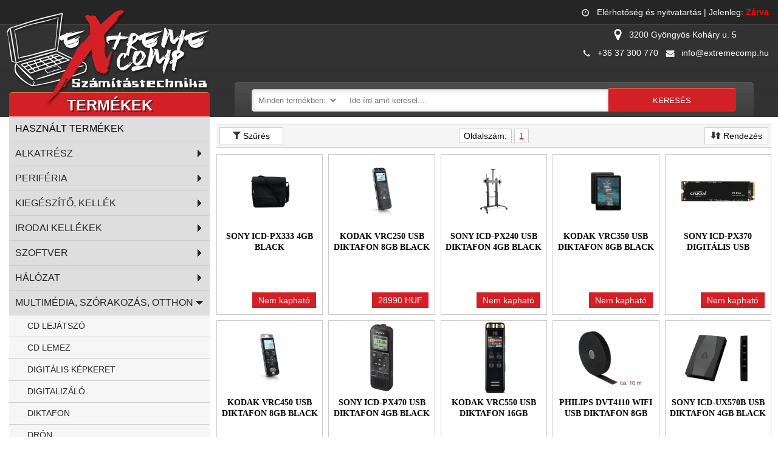

--- FILE ---
content_type: text/html; charset=iso-8859-2
request_url: https://extremecomp.hu/arlista/diktafon/1/
body_size: 7764
content:
<!DOCTYPE html PUBLIC "-//W3C//DTD HTML 4.01 Transitional//EN"
"https://www.w3.org/TR/html4/loose.dtd">
<html>
	<head>
        <base href="https://extremecomp.hu" />
        <title>Diktafon</title>
        <meta name="description" content="Diktafon eXtreme Comp Számítástechnika árlista" />
        <meta name="keywords" content="Diktafon, árlista" />
        <meta property="og:title" content="Diktafon" />
        <meta property="og:description" content="Diktafon eXtreme Comp Számítástechnika árlista" />
        <meta property="og:image" content="https://extremecomp.hu/pics/picture.php?picsname=207/207801/sennheiser-epos-impact-sc260-quick-disconnect-headset-black_1.jpg||208190" />
                <meta property="og:url" content="https://extremecomp.hu/arlista/diktafon/1/" />
        <meta name="distribution" content="global" />
        <meta name="language" content="HU" />
        <meta http-equiv="Content-Type" content="text/html; charset=windows-1250" />
		<meta name="google-site-verification" content="oOUdP3QApZK9SerH73oy0mSOgpoWWMPv4DjWcYVnFsA" />
		<link href="files/style.css?time=1768871037" rel="stylesheet" type="text/css" />
		<link href="files/jqui/jquery-ui.min.css" rel="stylesheet" type="text/css" />
		<link href="files/jqui/jquery-ui.theme.min.css" rel="stylesheet" type="text/css" />
		<link href="files/jquery.fancybox.min.css" rel="stylesheet" type="text/css" />
		<meta name="viewport" content="width=device-width,initial-scale=1" />
        <link rel="shortcut icon" href="/favicon.ico" type="image/x-icon" />
        <link rel="icon" href="/favicon.ico" type="image/x-icon" />
		<script type="text/javascript" src="files/jquery-3.2.1.min.js"></script>
		<script type="text/javascript" src="files/jqui/jquery-ui.min.js"></script>
		<script type="text/javascript" src="files/jqui/jquery.ui.touch.min.js"></script>
		<script type="text/javascript" src="files/jquery.fancybox.min.js"></script>
		<script type="text/javascript" src="files/js2.js"></script>
		        	</head>
	<body>
		<div class="head">
		<iframe name="printframe" style="display: none;"></iframe>
        			<img class="mobilemenu" src="pics/mobilemenu.png" />
			<a href="./"><img src="pics/logonew.png" class="logo" /></a>
			<div class="sb">
				<div class="sbcenter">
                					<form action="form/search.php" method="get" class="sbbg">
					
						<select class="kerterkat" name="kerterkat">
							<option value="--">Minden termékben:</option>
					<optgroup label="Alkatrész"><option value="1">Alaplap</option><option value="79">Bővítőkártya</option><option value="18">Floppy Meghajtó</option><option value="10">Hangkártya</option><option value="11">Ház</option><option value="75">Házkiegészítő</option><option value="8">Memória</option><option value="172">Memória (ECC)</option><option value="112">Memória (notebook)</option><option value="9">Optikai Meghajtó</option><option value="2">Processzor</option><option value="12">Tápegység</option><option value="29">Ventilátorok, Hűtők, Előlapi panelek</option><option value="5">Videókártya</option><option value="14">Winchester</option><option value="118">Winchester (külső)</option><option value="117">Winchester (notebook)</option><option value="130">Winchester SSD</option><option value="147">Winchester SSD (külső)</option></optgroup><optgroup label="Periféria"><option value="4">Billentyűzet</option><option value="3">Egér</option><option value="24">Fej- és Fülhallgató/Headset</option><option value="27">Gamepad</option><option value="20">Hangszóró</option><option value="26">Joystick</option><option value="52">Kártyaolvasó</option><option value="49">Kormány</option><option value="231">Mikrofon</option><option value="15">Monitor</option><option value="76">USB Hub</option><option value="25">Webkamera</option></optgroup><optgroup label="Kiegészítő, Kellék"><option value="165">Akkumulátor</option><option value="190">Arcmaszk</option><option value="50">Bluetooth</option><option value="123">Egérpad</option><option value="94">Elem</option><option value="176">Elosztó</option><option value="142">Fali-, monitor-, projektortartó</option><option value="46">Festékszalag</option><option value="116">Hővezető Paszta / Lap</option><option value="31">Kábel</option><option value="100">Memóriakártya</option><option value="32">Mobilrack / Rack</option><option value="16">Pendrive / Flashdrive</option><option value="209">Pénztárca</option><option value="167">Powerbank</option><option value="87">Speciális átalakító</option><option value="219">Szerszám / Mérőeszköz</option><option value="131">Táska, tok</option><option value="166">Töltő</option><option value="175">Túlfeszültségvédő</option><option value="91">Vonalkódolvasó</option></optgroup><optgroup label="Irodai kellékek"><option value="182">Címkenyomtató</option><option value="191">Címkenyomtató szalag</option><option value="184">Iratmegsemmisítő</option><option value="221">Laminálógép</option><option value="6">Nyomtató</option><option value="73">Nyomtató (multifunkciós)</option><option value="77">Nyomtató kellék</option><option value="89">Nyomtatószalag</option><option value="102">Papír</option><option value="22">Patron</option><option value="59">Patron-Utángyártott</option><option value="92">Presenter</option><option value="21">Scanner</option><option value="144">Számológép</option><option value="218">Széf</option><option value="19">Szünetmentes Tápegység</option><option value="23">Toner</option><option value="60">Toner-Utángyártott</option><option value="230">Videokonferencia</option></optgroup><optgroup label="Szoftver"><option value="136">Szoftver - Biztonsági</option><option value="137">Szoftver - Office</option><option value="17">Szoftver - OS</option></optgroup><optgroup label="Hálózat"><option value="86">Access Point</option><option value="80">Antenna</option><option value="30">Hálókártya</option><option value="58">Hálózati eszközök</option><option value="158">Hálózati kábelek</option><option value="120">Hálózati tárolóegység (NAS)</option><option value="154">Media Converter</option><option value="225">Patch panel</option><option value="223">Powerline adapter</option><option value="70">Printszerver</option><option value="181">Rackszekrény</option><option value="207">Rackszekrény kiegészítő</option><option value="66">Router</option><option value="224">Tűzfal</option><option value="103">VOIP</option></optgroup><optgroup label="Multimédia, Szórakozás, Otthon"><option value="220">CD lejátszó</option><option value="36">CD lemez</option><option value="121">Digitális képkeret</option><option value="56">Digitalizáló</option><option value="146">Diktafon</option><option value="179">Drón</option><option value="180">Drón kiegészítő</option><option value="82">DVD Lejátszó</option><option value="40">DVD Lemez</option><option value="202">Gaming asztal</option><option value="222">Gaming szőnyeg</option><option value="183">Háztartási kisgép / eszköz / kiegészítő</option><option value="78">Hi-fi</option><option value="127">Keverőpult</option><option value="113">Konzol</option><option value="206">Konzol játék</option><option value="140">Konzol kiegészítő</option><option value="55">MP3/MP4/MP5 Lejátszó</option><option value="133">Multimédia</option><option value="90">Projektor</option><option value="148">Projektor kiegészítő</option><option value="203">Roller</option><option value="68">Tisztítóanyag</option><option value="109">Transzmitter</option><option value="101">TV</option><option value="7">TV Tuner</option><option value="115">Vetítővászon</option><option value="157">Világítástechnika</option></optgroup><optgroup label="Tablet, Navigáció, E-book"><option value="143">E-book</option><option value="204">E-book Kiegészítő</option><option value="104">GPS</option><option value="132">GPS kiegészítő</option><option value="150">iPad</option><option value="160">iPad Kiegészítő</option><option value="152">Tablet PC</option><option value="159">Tablet PC kiegészítő</option></optgroup><optgroup label="Fotó, Videó, Optika"><option value="57">Digitális fényképezőgép</option><option value="54">Digitális fényképezőgép tartozék</option><option value="39">Fotópapír</option><option value="35">Fotóstáska</option><option value="111">Távcső</option><option value="122">Videokamera</option><option value="201">Videokamera tartozék</option></optgroup><optgroup label="Notebook / kiegészítők"><option value="71">Notebook</option><option value="156">Notebook akkumulátor</option><option value="128">Notebook kiegészítő</option><option value="72">Notebook táska</option></optgroup><optgroup label="Komplett gép"><option value="110">Számítógép</option><option value="99">Szerver</option></optgroup><optgroup label="Telefon, Okosóra"><option value="126">Mobiltelefon</option><option value="155">Mobiltelefon kiegészítő</option><option value="232">Mobiltelefon tok</option><option value="173">Okosóra</option><option value="205">Okosóra kiegészítő</option><option value="208">Walkie-talkie</option></optgroup><optgroup label="Biztonságtechnika"><option value="195">Analóg kamera</option><option value="211">Analóg mobilkamera</option><option value="217">Beléptető rendszer</option><option value="65">Biztonságtechnikai kamera</option><option value="193">Biztonságtechnikai kiegészítő</option><option value="213">Biztonságtechnikai monitor</option><option value="192">Biztonságtechnikai rögzítő</option><option value="228">GSM/GPRS kommunikátor</option><option value="196">Hálózati rögzítő (NVR)</option><option value="197">Hibrid rögzítő (XVR, DVR)</option><option value="198">Hőkamera</option><option value="194">IP kamera</option><option value="210">IP mobilkamera</option><option value="162">Jelző és riasztórendszerek</option><option value="216">Kaputelefon</option><option value="212">Mobil rögzítő</option><option value="214">Riasztó</option><option value="215">Riasztó kiegészítő</option><option value="74">Switch</option><option value="199">Videotechnikai kiegészítők</option></optgroup></select>						<input name="keres" pattern=".{3,}" required title="minimum 3 karakter szükséges a kereséshez" class="sinp" type="text" placeholder="Ide írd amit keresel...." value="" /><input type="submit" class="ssubm" value="KERESÉS" />
					</form>
				</div>
			</div>
			<div class="infotext">
				<img src="pics/icons/nyitva.png" />
				<a href="elerhetoseg_nyitvatartas">Elérhetőség és nyitvatartás</a> | Jelenleg: 
				<span style="font-weight:bold;color:red;">Zárva</span>				<div>
					<img src="pics/icons/cim.png" />
					3200 Gyöngyös Koháry u. 5<br />
					<img src="pics/icons/tel.png" />
					<a href="tel:+3637300770">+36 37 300 770</a>
					<img src="pics/icons/mail.png" />
					<a href="mailto:info@extremecomp.hu">info@extremecomp.hu</a>
				</div>
			</div>
			<div class="termekek">
				<div class="termekekhead">TERMÉKEK</div>
				<form action="form/search.php" method="get" class="mobilkeres">
					
						<select class="kerterkat" name="kerterkat">
							<option value="--">Minden termékben:</option>
					<optgroup label="Alkatrész"><option value="1">Alaplap</option><option value="79">Bővítőkártya</option><option value="18">Floppy Meghajtó</option><option value="10">Hangkártya</option><option value="11">Ház</option><option value="75">Házkiegészítő</option><option value="8">Memória</option><option value="172">Memória (ECC)</option><option value="112">Memória (notebook)</option><option value="9">Optikai Meghajtó</option><option value="2">Processzor</option><option value="12">Tápegység</option><option value="29">Ventilátorok, Hűtők, Előlapi panelek</option><option value="5">Videókártya</option><option value="14">Winchester</option><option value="118">Winchester (külső)</option><option value="117">Winchester (notebook)</option><option value="130">Winchester SSD</option><option value="147">Winchester SSD (külső)</option></optgroup><optgroup label="Periféria"><option value="4">Billentyűzet</option><option value="3">Egér</option><option value="24">Fej- és Fülhallgató/Headset</option><option value="27">Gamepad</option><option value="20">Hangszóró</option><option value="26">Joystick</option><option value="52">Kártyaolvasó</option><option value="49">Kormány</option><option value="231">Mikrofon</option><option value="15">Monitor</option><option value="76">USB Hub</option><option value="25">Webkamera</option></optgroup><optgroup label="Kiegészítő, Kellék"><option value="165">Akkumulátor</option><option value="190">Arcmaszk</option><option value="50">Bluetooth</option><option value="123">Egérpad</option><option value="94">Elem</option><option value="176">Elosztó</option><option value="142">Fali-, monitor-, projektortartó</option><option value="46">Festékszalag</option><option value="116">Hővezető Paszta / Lap</option><option value="31">Kábel</option><option value="100">Memóriakártya</option><option value="32">Mobilrack / Rack</option><option value="16">Pendrive / Flashdrive</option><option value="209">Pénztárca</option><option value="167">Powerbank</option><option value="87">Speciális átalakító</option><option value="219">Szerszám / Mérőeszköz</option><option value="131">Táska, tok</option><option value="166">Töltő</option><option value="175">Túlfeszültségvédő</option><option value="91">Vonalkódolvasó</option></optgroup><optgroup label="Irodai kellékek"><option value="182">Címkenyomtató</option><option value="191">Címkenyomtató szalag</option><option value="184">Iratmegsemmisítő</option><option value="221">Laminálógép</option><option value="6">Nyomtató</option><option value="73">Nyomtató (multifunkciós)</option><option value="77">Nyomtató kellék</option><option value="89">Nyomtatószalag</option><option value="102">Papír</option><option value="22">Patron</option><option value="59">Patron-Utángyártott</option><option value="92">Presenter</option><option value="21">Scanner</option><option value="144">Számológép</option><option value="218">Széf</option><option value="19">Szünetmentes Tápegység</option><option value="23">Toner</option><option value="60">Toner-Utángyártott</option><option value="230">Videokonferencia</option></optgroup><optgroup label="Szoftver"><option value="136">Szoftver - Biztonsági</option><option value="137">Szoftver - Office</option><option value="17">Szoftver - OS</option></optgroup><optgroup label="Hálózat"><option value="86">Access Point</option><option value="80">Antenna</option><option value="30">Hálókártya</option><option value="58">Hálózati eszközök</option><option value="158">Hálózati kábelek</option><option value="120">Hálózati tárolóegység (NAS)</option><option value="154">Media Converter</option><option value="225">Patch panel</option><option value="223">Powerline adapter</option><option value="70">Printszerver</option><option value="181">Rackszekrény</option><option value="207">Rackszekrény kiegészítő</option><option value="66">Router</option><option value="224">Tűzfal</option><option value="103">VOIP</option></optgroup><optgroup label="Multimédia, Szórakozás, Otthon"><option value="220">CD lejátszó</option><option value="36">CD lemez</option><option value="121">Digitális képkeret</option><option value="56">Digitalizáló</option><option value="146">Diktafon</option><option value="179">Drón</option><option value="180">Drón kiegészítő</option><option value="82">DVD Lejátszó</option><option value="40">DVD Lemez</option><option value="202">Gaming asztal</option><option value="222">Gaming szőnyeg</option><option value="183">Háztartási kisgép / eszköz / kiegészítő</option><option value="78">Hi-fi</option><option value="127">Keverőpult</option><option value="113">Konzol</option><option value="206">Konzol játék</option><option value="140">Konzol kiegészítő</option><option value="55">MP3/MP4/MP5 Lejátszó</option><option value="133">Multimédia</option><option value="90">Projektor</option><option value="148">Projektor kiegészítő</option><option value="203">Roller</option><option value="68">Tisztítóanyag</option><option value="109">Transzmitter</option><option value="101">TV</option><option value="7">TV Tuner</option><option value="115">Vetítővászon</option><option value="157">Világítástechnika</option></optgroup><optgroup label="Tablet, Navigáció, E-book"><option value="143">E-book</option><option value="204">E-book Kiegészítő</option><option value="104">GPS</option><option value="132">GPS kiegészítő</option><option value="150">iPad</option><option value="160">iPad Kiegészítő</option><option value="152">Tablet PC</option><option value="159">Tablet PC kiegészítő</option></optgroup><optgroup label="Fotó, Videó, Optika"><option value="57">Digitális fényképezőgép</option><option value="54">Digitális fényképezőgép tartozék</option><option value="39">Fotópapír</option><option value="35">Fotóstáska</option><option value="111">Távcső</option><option value="122">Videokamera</option><option value="201">Videokamera tartozék</option></optgroup><optgroup label="Notebook / kiegészítők"><option value="71">Notebook</option><option value="156">Notebook akkumulátor</option><option value="128">Notebook kiegészítő</option><option value="72">Notebook táska</option></optgroup><optgroup label="Komplett gép"><option value="110">Számítógép</option><option value="99">Szerver</option></optgroup><optgroup label="Telefon, Okosóra"><option value="126">Mobiltelefon</option><option value="155">Mobiltelefon kiegészítő</option><option value="232">Mobiltelefon tok</option><option value="173">Okosóra</option><option value="205">Okosóra kiegészítő</option><option value="208">Walkie-talkie</option></optgroup><optgroup label="Biztonságtechnika"><option value="195">Analóg kamera</option><option value="211">Analóg mobilkamera</option><option value="217">Beléptető rendszer</option><option value="65">Biztonságtechnikai kamera</option><option value="193">Biztonságtechnikai kiegészítő</option><option value="213">Biztonságtechnikai monitor</option><option value="192">Biztonságtechnikai rögzítő</option><option value="228">GSM/GPRS kommunikátor</option><option value="196">Hálózati rögzítő (NVR)</option><option value="197">Hibrid rögzítő (XVR, DVR)</option><option value="198">Hőkamera</option><option value="194">IP kamera</option><option value="210">IP mobilkamera</option><option value="162">Jelző és riasztórendszerek</option><option value="216">Kaputelefon</option><option value="212">Mobil rögzítő</option><option value="214">Riasztó</option><option value="215">Riasztó kiegészítő</option><option value="74">Switch</option><option value="199">Videotechnikai kiegészítők</option></optgroup></select>					<input name="keres" pattern=".{3,}" required title="minimum 3 karakter szükséges a kereséshez" class="sinp" type="text" placeholder="Ide írd amit keresel...." value="" /><input type="submit" class="ssubm" value="KERESÉS" />
				</form>
				<div class="terkat plusz"><a href="hasznalt/">Használt termékek</a></div><div class="terkat" id="fkat1">Alkatrész</div><div class="subcats"><a class="sub" href="arlista/alaplap/1/">Alaplap</a><a class="sub" href="arlista/bovitokartya/1/">Bővítőkártya</a><a class="sub" href="arlista/floppy_meghajto/1/">Floppy Meghajtó</a><a class="sub" href="arlista/hangkartya/1/">Hangkártya</a><a class="sub" href="arlista/haz/1/">Ház</a><a class="sub" href="arlista/hazkiegeszito/1/">Házkiegészítő</a><a class="sub" href="arlista/memoria/1/">Memória</a><a class="sub" href="arlista/memoria_ecc/1/">Memória (ECC)</a><a class="sub" href="arlista/memoria_notebook/1/">Memória (notebook)</a><a class="sub" href="arlista/optikai_meghajto/1/">Optikai Meghajtó</a><a class="sub" href="arlista/processzor/1/">Processzor</a><a class="sub" href="arlista/tapegyseg/1/">Tápegység</a><a class="sub" href="arlista/ventilatorok_hutok_elolapi_panelek/1/">Ventilátorok, Hűtők, Előlapi panelek</a><a class="sub" href="arlista/videokartya/1/">Videókártya</a><a class="sub" href="arlista/winchester/1/">Winchester</a><a class="sub" href="arlista/winchester_kulso/1/">Winchester (külső)</a><a class="sub" href="arlista/winchester_notebook/1/">Winchester (notebook)</a><a class="sub" href="arlista/winchester_ssd/1/">Winchester SSD</a><a class="sub" href="arlista/winchester_ssd_kulso/1/">Winchester SSD (külső)</a></div><div class="terkat" id="fkat2">Periféria</div><div class="subcats"><a class="sub" href="arlista/billentyuzet/1/">Billentyűzet</a><a class="sub" href="arlista/eger/1/">Egér</a><a class="sub" href="arlista/fej_es_fulhallgatoheadset/1/">Fej- és Fülhallgató/Headset</a><a class="sub" href="arlista/gamepad/1/">Gamepad</a><a class="sub" href="arlista/hangszoro/1/">Hangszóró</a><a class="sub" href="arlista/joystick/1/">Joystick</a><a class="sub" href="arlista/kartyaolvaso/1/">Kártyaolvasó</a><a class="sub" href="arlista/kormany/1/">Kormány</a><a class="sub" href="arlista/mikrofon/1/">Mikrofon</a><a class="sub" href="arlista/monitor/1/">Monitor</a><a class="sub" href="arlista/usb_hub/1/">USB Hub</a><a class="sub" href="arlista/webkamera/1/">Webkamera</a></div><div class="terkat" id="fkat3">Kiegészítő, Kellék</div><div class="subcats"><a class="sub" href="arlista/akkumulator/1/">Akkumulátor</a><a class="sub" href="arlista/arcmaszk/1/">Arcmaszk</a><a class="sub" href="arlista/bluetooth/1/">Bluetooth</a><a class="sub" href="arlista/egerpad/1/">Egérpad</a><a class="sub" href="arlista/elem/1/">Elem</a><a class="sub" href="arlista/eloszto/1/">Elosztó</a><a class="sub" href="arlista/fali_monitor_projektortarto/1/">Fali-, monitor-, projektortartó</a><a class="sub" href="arlista/festekszalag/1/">Festékszalag</a><a class="sub" href="arlista/hovezeto_paszta__lap/1/">Hővezető Paszta / Lap</a><a class="sub" href="arlista/kabel/1/">Kábel</a><a class="sub" href="arlista/memoriakartya/1/">Memóriakártya</a><a class="sub" href="arlista/mobilrack__rack/1/">Mobilrack / Rack</a><a class="sub" href="arlista/usb_flash_ram/1/">Pendrive / Flashdrive</a><a class="sub" href="arlista/penztarca/1/">Pénztárca</a><a class="sub" href="arlista/powerbank/1/">Powerbank</a><a class="sub" href="arlista/specialis_atalakito/1/">Speciális átalakító</a><a class="sub" href="arlista/szerszam__meroeszkoz/1/">Szerszám / Mérőeszköz</a><a class="sub" href="arlista/taska_tok/1/">Táska, tok</a><a class="sub" href="arlista/tolto/1/">Töltő</a><a class="sub" href="arlista/tulfeszultsegvedo/1/">Túlfeszültségvédő</a><a class="sub" href="arlista/vonalkodolvaso/1/">Vonalkódolvasó</a></div><div class="terkat" id="fkat4">Irodai kellékek</div><div class="subcats"><a class="sub" href="arlista/cimkenyomtato/1/">Címkenyomtató</a><a class="sub" href="arlista/cimkenyomtato_szalag/1/">Címkenyomtató szalag</a><a class="sub" href="arlista/iratmegsemmisito/1/">Iratmegsemmisítő</a><a class="sub" href="arlista/laminalogep/1/">Laminálógép</a><a class="sub" href="arlista/nyomtato/1/">Nyomtató</a><a class="sub" href="arlista/multifunkcios_nyomtato/1/">Nyomtató (multifunkciós)</a><a class="sub" href="arlista/nyomtato_kellek/1/">Nyomtató kellék</a><a class="sub" href="arlista/nyomtatoszalag/1/">Nyomtatószalag</a><a class="sub" href="arlista/papir/1/">Papír</a><a class="sub" href="arlista/patron/1/">Patron</a><a class="sub" href="arlista/patronutangyartott/1/">Patron-Utángyártott</a><a class="sub" href="arlista/presenter/1/">Presenter</a><a class="sub" href="arlista/scanner/1/">Scanner</a><a class="sub" href="arlista/szamologep/1/">Számológép</a><a class="sub" href="arlista/szef/1/">Széf</a><a class="sub" href="arlista/szunetmentes_tapegyseg/1/">Szünetmentes Tápegység</a><a class="sub" href="arlista/toner/1/">Toner</a><a class="sub" href="arlista/tonerutangyartott/1/">Toner-Utángyártott</a><a class="sub" href="arlista/videokonferencia/1/">Videokonferencia</a></div><div class="terkat" id="fkat5">Szoftver</div><div class="subcats"><a class="sub" href="arlista/szoftver__biztonsagi/1/">Szoftver - Biztonsági</a><a class="sub" href="arlista/szoftver__office/1/">Szoftver - Office</a><a class="sub" href="arlista/szoftver__os/1/">Szoftver - OS</a></div><div class="terkat" id="fkat6">Hálózat</div><div class="subcats"><a class="sub" href="arlista/access_point/1/">Access Point</a><a class="sub" href="arlista/antenna/1/">Antenna</a><a class="sub" href="arlista/halokartya/1/">Hálókártya</a><a class="sub" href="arlista/halozati_eszkozok/1/">Hálózati eszközök</a><a class="sub" href="arlista/halozati_kabelek/1/">Hálózati kábelek</a><a class="sub" href="arlista/halozati_taroloegyseg_nas/1/">Hálózati tárolóegység (NAS)</a><a class="sub" href="arlista/media_converter/1/">Media Converter</a><a class="sub" href="arlista/patch_panel/1/">Patch panel</a><a class="sub" href="arlista/powerline_adapter/1/">Powerline adapter</a><a class="sub" href="arlista/printszerver/1/">Printszerver</a><a class="sub" href="arlista/rackszekreny/1/">Rackszekrény</a><a class="sub" href="arlista/rackszekreny_kiegeszito/1/">Rackszekrény kiegészítő</a><a class="sub" href="arlista/router/1/">Router</a><a class="sub" href="arlista/tuzfal/1/">Tűzfal</a><a class="sub" href="arlista/voip/1/">VOIP</a></div><div class="terkat" id="fkat7">Multimédia, Szórakozás, Otthon</div><div class="subcats"><a class="sub" href="arlista/cd_lejatszo/1/">CD lejátszó</a><a class="sub" href="arlista/cd_lemez/1/">CD lemez</a><a class="sub" href="arlista/digitalis_kepkeret/1/">Digitális képkeret</a><a class="sub" href="arlista/digitalizalo/1/">Digitalizáló</a><a class="sub aktkat" href="arlista/diktafon/1/">Diktafon</a><a class="sub" href="arlista/dron/1/">Drón</a><a class="sub" href="arlista/dron_kiegeszito/1/">Drón kiegészítő</a><a class="sub" href="arlista/dvd_lejatszo/1/">DVD Lejátszó</a><a class="sub" href="arlista/dvd_lemez/1/">DVD Lemez</a><a class="sub" href="arlista/gaming_asztal/1/">Gaming asztal</a><a class="sub" href="arlista/gaming_szonyeg/1/">Gaming szőnyeg</a><a class="sub" href="arlista/haztartasi_kisgep__eszkoz__kiegeszito/1/">Háztartási kisgép / eszköz / kiegészítő</a><a class="sub" href="arlista/hifi/1/">Hi-fi</a><a class="sub" href="arlista/keveropult/1/">Keverőpult</a><a class="sub" href="arlista/konzol/1/">Konzol</a><a class="sub" href="arlista/konzol_jatek/1/">Konzol játék</a><a class="sub" href="arlista/konzol_kiegeszito/1/">Konzol kiegészítő</a><a class="sub" href="arlista/mp3mp4mp5_lejatszo/1/">MP3/MP4/MP5 Lejátszó</a><a class="sub" href="arlista/multimedia/1/">Multimédia</a><a class="sub" href="arlista/projektor/1/">Projektor</a><a class="sub" href="arlista/projektor_kiegeszito/1/">Projektor kiegészítő</a><a class="sub" href="arlista/roller/1/">Roller</a><a class="sub" href="arlista/tisztitoanyag/1/">Tisztítóanyag</a><a class="sub" href="arlista/transzmitter/1/">Transzmitter</a><a class="sub" href="arlista/tv/1/">TV</a><a class="sub" href="arlista/tv_tuner/1/">TV Tuner</a><a class="sub" href="arlista/vetitovaszon/1/">Vetítővászon</a><a class="sub" href="arlista/vilagitastechnika/1/">Világítástechnika</a></div><div class="terkat" id="fkat8">Tablet, Navigáció, E-book</div><div class="subcats"><a class="sub" href="arlista/ebook/1/">E-book</a><a class="sub" href="arlista/ebook_kiegeszito/1/">E-book Kiegészítő</a><a class="sub" href="arlista/gps/1/">GPS</a><a class="sub" href="arlista/gps_kiegeszito/1/">GPS kiegészítő</a><a class="sub" href="arlista/ipad/1/">iPad</a><a class="sub" href="arlista/ipad_kiegeszito/1/">iPad Kiegészítő</a><a class="sub" href="arlista/tablet_pc/1/">Tablet PC</a><a class="sub" href="arlista/tablet_pc_kiegeszito/1/">Tablet PC kiegészítő</a></div><div class="terkat" id="fkat9">Fotó, Videó, Optika</div><div class="subcats"><a class="sub" href="arlista/digitalis_fenykepezogep/1/">Digitális fényképezőgép</a><a class="sub" href="arlista/digitalis_fenykepezogep_tartozek/1/">Digitális fényképezőgép tartozék</a><a class="sub" href="arlista/fotopapir/1/">Fotópapír</a><a class="sub" href="arlista/fotostaska/1/">Fotóstáska</a><a class="sub" href="arlista/tavcso/1/">Távcső</a><a class="sub" href="arlista/videokamera/1/">Videokamera</a><a class="sub" href="arlista/videokamera_tartozek/1/">Videokamera tartozék</a></div><div class="terkat" id="fkat10">Notebook / kiegészítők</div><div class="subcats"><a class="sub" href="arlista/notebook/1/">Notebook</a><a class="sub" href="arlista/notebook_akkumulator/1/">Notebook akkumulátor</a><a class="sub" href="arlista/notebook_kiegeszito/1/">Notebook kiegészítő</a><a class="sub" href="arlista/notebook_taska/1/">Notebook táska</a></div><div class="terkat" id="fkat11">Komplett gép</div><div class="subcats"><a class="sub" href="arlista/szamitogep/1/">Számítógép</a><a class="sub" href="arlista/szerver/1/">Szerver</a></div><div class="terkat" id="fkat12">Telefon, Okosóra</div><div class="subcats"><a class="sub" href="arlista/mobiltelefon/1/">Mobiltelefon</a><a class="sub" href="arlista/mobiltelefon_kiegeszito/1/">Mobiltelefon kiegészítő</a><a class="sub" href="arlista/mobiltelefon_tok/1/">Mobiltelefon tok</a><a class="sub" href="arlista/okosora/1/">Okosóra</a><a class="sub" href="arlista/okosora_kiegeszito/1/">Okosóra kiegészítő</a><a class="sub" href="arlista/walkietalkie/1/">Walkie-talkie</a></div><div class="terkat" id="fkat13">Biztonságtechnika</div><div class="subcats"><a class="sub" href="arlista/analog_kamera/1/">Analóg kamera</a><a class="sub" href="arlista/analog_mobilkamera/1/">Analóg mobilkamera</a><a class="sub" href="arlista/belepteto_rendszer/1/">Beléptető rendszer</a><a class="sub" href="arlista/biztonsagtechnikai_kamera/1/">Biztonságtechnikai kamera</a><a class="sub" href="arlista/biztonsagtechnikai_kiegeszito/1/">Biztonságtechnikai kiegészítő</a><a class="sub" href="arlista/biztonsagtechnikai_monitor/1/">Biztonságtechnikai monitor</a><a class="sub" href="arlista/biztonsagtechnikai_rogzito/1/">Biztonságtechnikai rögzítő</a><a class="sub" href="arlista/gsmgprs_kommunikator/1/">GSM/GPRS kommunikátor</a><a class="sub" href="arlista/halozati_rogzito_nvr/1/">Hálózati rögzítő (NVR)</a><a class="sub" href="arlista/hibrid_rogzito_xvr_dvr/1/">Hibrid rögzítő (XVR, DVR)</a><a class="sub" href="arlista/hokamera/1/">Hőkamera</a><a class="sub" href="arlista/ip_kamera/1/">IP kamera</a><a class="sub" href="arlista/ip_mobilkamera/1/">IP mobilkamera</a><a class="sub" href="arlista/jelzo_es_riasztorendszerek/1/">Jelző és riasztórendszerek</a><a class="sub" href="arlista/kaputelefon/1/">Kaputelefon</a><a class="sub" href="arlista/mobil_rogzito/1/">Mobil rögzítő</a><a class="sub" href="arlista/riaszto/1/">Riasztó</a><a class="sub" href="arlista/riaszto_kiegeszito/1/">Riasztó kiegészítő</a><a class="sub" href="arlista/switch/1/">Switch</a><a class="sub" href="arlista/videotechnikai_kiegeszitok/1/">Videotechnikai kiegészítők</a></div>
						<script>
							$( "#fkat7" ).next(".subcats").css("display","block");
							$( "#fkat7" ).css("background-image", "url('../pics/catopen.png')");
						</script>
									<div class="facebookbox">
				<div id="fb-root"></div>
			    <script>(function(d, s, id) {
			      var js, fjs = d.getElementsByTagName(s)[0];
			      if (d.getElementById(id)) return;
			      js = d.createElement(s); js.id = id;
			      js.src = "//connect.facebook.net/hu_HU/sdk.js#xfbml=1&version=v2.4";
			      fjs.parentNode.insertBefore(js, fjs);
			    }(document, 'script', 'facebook-jssdk'));</script>
			    <div class="fb-page" data-href="https://www.facebook.com/ExtremeCompSzamitastechnika" data-small-header="false" data-adapt-container-width="true" data-hide-cover="false" data-show-facepile="true" data-show-posts="false"><div class="fb-xfbml-parse-ignore"><blockquote cite="https://www.facebook.com/ExtremeCompSzamitastechnika"><a href="https://www.facebook.com/ExtremeCompSzamitastechnika">Extreme Comp Számítástechnika</a></blockquote></div></div>
			    </div>
			</div>
		</div>
		<div class="content">
			<input type="hidden" name="pagename" id="pagename" value="arlista" /><input type="hidden" name="kid" id="kid" value="/diktafon/" /><div class="pagenum"><span class="szukites gomb"><img src="pics/szukites.jpg" /> <span>Szűrés</span></span><div class="szuk becsuk"><div class="spec">Termékek</div><div class="specs"><label class="sub"><input class="act" type="checkbox" value="1">Csak az elérhető termékek</label></div><div class="szbord"></div><div class="spec">Gyártók</div><div class="specs"><label class="sub"><input class="gyarto" type="checkbox" value="Kodak">Kodak</label><label class="sub"><input class="gyarto" type="checkbox" value="Philips">Philips</label><label class="sub"><input class="gyarto" type="checkbox" value="Sony">Sony</label></div><div class="szbord"></div><div class="spec">Ár</div><div class="specs sub arslider">
			  <input type="text" name="amount" id="amount" readonly class="arselect">
			  <div id="slider-range"></div>
			  <script>
				  $( function() {
                    $( "#slider-range" ).slider({
                        range: true,
                        step: 1000,
                        min: 0,
                        max: 140000,
      		values: [ 0, 140000 ],
                        change: function(e,ui){
                        	if($( "#slider-range" ).slider( "values", 0 )=="0" && $( "#slider-range" ).slider( "values", 1 )=="140000"){
                        		$.get( "form/szukit.php?delar=1", function( data ) {
                        			domaindata(data);
							        termekload();
							    });
                       		}else{
	                            $.get( "form/szukit.php?ar="+$( "#slider-range" ).slider( "option", "values" ), function( data ) {
	                            	domaindata(data);
	                                termekload();
	                            });
                         	}
                        },
                        slide: function( event, ui ) {
                        $( "#amount" ).val( ui.values[ 0 ] + " HUF - " + ui.values[ 1 ] +" HUF" );
                        }
                    });
                    $( "#amount" ).val($( "#slider-range" ).slider( "values", 0 ) + "HUF - " + $( "#slider-range" ).slider( "values", 1 )+" HUF" );
				  } );
			  </script>
			</div><div class="szbord"></div></div><span class="osz"><b class="pt">Oldalszám:</b> <a href="arlista/diktafon/1/" style="color:red;">1</a> </span><span class="rendezes gomb"><img src="pics/rendezes.jpg" /> <span>Rendezés</span></span><div class="rend becsuk">
				<a class="rendakt" title="1"><img src="pics/asc.png" /> Olcsók</a>
				<a title="2"><img src="pics/desc.png" /> Drágák</a>
				<a title="3"><img src="pics/asc2.png" /> Név A-Z</a>
				<a title="4"><img src="pics/desc2.png" /> Név Z-A</a>
			</div></div><div class="prods"><span class="termek img-zoom"><a href="termek/sony_icdpx333_4gb_black_55717"><img src="https://pics.extremecomp.hu/116/116561/small_epson-elpks69-projektor-hordtaska-black_1.jpg" /><span class="ternev">Sony ICD-PX333 4GB Black</span></a><span class="leiras"></span><span class="ar">Nem kapható</span></span><span class="termek img-zoom"><a href="termek/kodak_vrc250_usb_diktafon_8gb_black_228881"><img src="https://pics.extremecomp.hu/228/228881/small_kodak-vrc250-usb-diktafon-8gb-black_1.jpg" /><span class="ternev">Kodak VRC250 USB Diktafon 8GB Black</span></a><span class="leiras"></span><span class="ar">28990 HUF</span></span><span class="termek img-zoom"><a href="termek/sony_icdpx240_usb_diktafon_4gb_black_70559"><img src="https://pics.extremecomp.hu/239/239325/small_digitus-tv-cart-70-120-140kg-black_1.jpg" /><span class="ternev">Sony ICD-PX240 USB Diktafon 4GB Black</span></a><span class="leiras"></span><span class="ar">Nem kapható</span></span><span class="termek img-zoom"><a href="termek/kodak_vrc350_usb_diktafon_8gb_black_228882"><img src="https://pics.extremecomp.hu/279/279747/small_amazon-kindle-colorsoft-2024-7-32gb-black-reklam-mentes-_1.jpg" /><span class="ternev">Kodak VRC350 USB Diktafon 8GB Black</span></a><span class="leiras"></span><span class="ar">Nem kapható</span></span><span class="termek img-zoom"><a href="termek/sony_icdpx370_digitalis_usb_diktafon_4gb_black_109356"><img src="https://pics.extremecomp.hu/200/200563/small_crucial-2tb-m.2-2280-nvme-p3-plus_1.jpg" /><span class="ternev">Sony ICD-PX370 Digitális USB Diktafon 4GB Black</span></a><span class="leiras"></span><span class="ar">Nem kapható</span></span><span class="termek img-zoom"><a href="termek/kodak_vrc450_usb_diktafon_8gb_black_228886"><img src="https://pics.extremecomp.hu/228/228886/small_kodak-vrc450-usb-diktafon-8gb-black_1.jpg" /><span class="ternev">Kodak VRC450 USB Diktafon 8GB Black</span></a><span class="leiras"></span><span class="ar">37490 HUF</span></span><span class="termek img-zoom"><a href="termek/sony_icdpx470_usb_diktafon_4gb_black_109357"><img src="https://pics.extremecomp.hu/109/109357/small_sony-icd-px470-4gb-black_1.jpg" /><span class="ternev">Sony ICD-PX470 USB Diktafon 4GB Black</span></a><span class="leiras"></span><span class="ar">46490 HUF</span></span><span class="termek img-zoom"><a href="termek/kodak_vrc550_usb_diktafon_16gb_black_299900"><img src="https://pics.extremecomp.hu/299/299900/small_kodak-vrc550-hangrogzito-diktafon-16gb-stereo_1.jpg" /><span class="ternev">Kodak VRC550 USB Diktafon 16GB Black</span></a><span class="leiras"></span><span class="ar">46990 HUF</span></span><span class="termek img-zoom"><a href="termek/philips_dvt4110_wifi_usb_diktafon_8gb_silver_156464"><img src="https://pics.extremecomp.hu/139/139706/small_delock-hook-and-loop-fasteners-l-10-m-x-w-20-mm-roll-black_1.jpg" /><span class="ternev">Philips DVT4110 WiFi USB Diktafon 8GB Silver</span></a><span class="leiras"></span><span class="ar">Nem kapható</span></span><span class="termek img-zoom"><a href="termek/sony_icdux570b_usb_diktafon_4gb_black_148354"><img src="https://pics.extremecomp.hu/146/146618/small_arctic-case-fan-hub_1.jpg" /><span class="ternev">Sony ICD-UX570B USB Diktafon 4GB Black</span></a><span class="leiras"></span><span class="ar">Nem kapható</span></span><span class="termek img-zoom"><a href="termek/sony_pcma10_usb_diktafon_16gb_black_208190"><img src="https://pics.extremecomp.hu/207/207801/small_sennheiser-epos-impact-sc260-quick-disconnect-headset-black_1.jpg" /><span class="ternev">Sony PCM-A10 USB Diktafon 16GB Black</span></a><span class="leiras"></span><span class="ar">Nem kapható</span></span><div class="terinf infpos"></div></div><div class="pagenum pb osz"><b class="pt">Oldalszám:</b> <a href="arlista/diktafon/1/" style="color:red;">1</a> </div>
		<script>
		$(document).on({
		    mouseenter: function () {
		        $(this).addClass('transition');
		    },
		    mouseleave: function () {
		        $(this).removeClass('transition');
		    }
		}, ".img-zoom");
		</script>
				</div>
        <div class="footer">
            <div class="finfotext">
          		    <h2>eXtreme Comp Számítástechnika</h2>
                    Használt és új számítástechnikai termékek forgalmazása készletről. Áraink a 27%-os ÁFÁ-t tartalmazzák. Az árváltoztatás jogát fenntartjuk. A képek illusztrációk. Az esetleges elírásokért felelősséget nem vállalunk.<br />
                <img src="pics/icons/nyitva.png" />
				H:12:40-17:00 K-P: 09:00-17:00 Szo: 09:00-12:00 Jelenleg: 
				<span style="font-weight:bold;color:red;">Zárva</span>				<div>
					<img src="pics/icons/cim.png" />
					3200 Gyöngyös Koháry u. 5 | <a href="elerhetosegek/">Térkép</a> |<br />
					<img src="pics/icons/tel.png" />
					+36 37 300 770
					<img src="pics/icons/mail.png" />
					<a href="mailto:info@extremecomp.hu">info@extremecomp.hu</a>
				</div>
            </div>
        </div>
		<script type="text/javascript">
		
		var _gaq = _gaq || [];
		_gaq.push(['_setAccount', 'UA-21811387-1']);
		_gaq.push(['_trackPageview']);
		
		(function() {
		var ga = document.createElement('script'); ga.type = 'text/javascript'; ga.async = true;
		ga.src = ('https:' == document.location.protocol ? 'https://ssl' : 'http://www') + '.google-analytics.com/ga.js';
		var s = document.getElementsByTagName('script')[0]; s.parentNode.insertBefore(ga, s);
		})();
		
		</script>
			</body>
</html>

--- FILE ---
content_type: text/css
request_url: https://extremecomp.hu/files/style.css?time=1768871037
body_size: 16521
content:
body{
	margin:0px;
	padding:0px;
	font-family:arial;
	font-size:14px;
	background-color: white;
}

img{
	border: 0px;
}
*,
*:before,
*:after {
	box-sizing: border-box;
}
/*jssor slider loading skin spin css*/
.jssorl-009-spin img {
    animation-name: jssorl-009-spin;
    animation-duration: 1.6s;
    animation-iteration-count: infinite;
    animation-timing-function: linear;
}

@keyframes jssorl-009-spin {
    from { transform: rotate(0deg); }
    to { transform: rotate(360deg); }
}

/*jssor slider bullet skin 052 css*/
.jssorb052 .i {position:absolute;cursor:pointer;}
.jssorb052 .i .b {fill:#000;fill-opacity:0.3;}
.jssorb052 .i:hover .b {fill-opacity:.7;}
.jssorb052 .iav .b {fill-opacity: 1;}
.jssorb052 .i.idn {opacity:.3;}

/*jssor slider arrow skin 053 css*/
.jssora053 {display:block;position:absolute;cursor:pointer;}
.jssora053 .a {fill:none;stroke:#fff;stroke-width:640;stroke-miterlimit:10;}
.jssora053:hover {opacity:.8;}
.jssora053.jssora053dn {opacity:.5;}
.jssora053.jssora053ds {opacity:.3;pointer-events:none;}

.felirat{
	position: absolute;
	width: 100%;
	bottom: 40px;
	right: 0px;
	/*background-color: black;
    opacity: 0.4;*/
    text-align: right;
}
.felirat span{
	display: block;
	padding: 10px;
	font-weight: bold;
	color: black;
	font-size: 35px;
	opacity: 1;
}
.contact{
	font-size: 20px;
	line-height: 30px;
	margin: 20px;
}
.contact td{
	padding: 3px 10px 3px 10px;
}
.contact a{
	color: black;
	text-decoration: none;
}
.contact a:hover{
	color: red;
}
.fooldalbox{
	width: 49%;
	margin:0.5%;
	padding:10px;
	border: 1px solid #DEDEDE;
	position:relative;
	display: inline-block;
}
.head{
	height: 193px;
	width: 100%;
	position: relative;
	z-index: 96;
	background: url('../pics/hbg.jpg');
	background-repeat: repeat-x;
}
.content{
	position: relative;
	margin-left: 345px;
	padding: 0.16%;
}
.tcont:before,.tcont:after{
    content: ' ';
    display: table;
    clear: both;
}
.tcont{
    border: 1px solid #cccbcb;
}
.contleft{
    float: left;
    width: 50%;
    padding: 10px;
}
.contright{
    float: right;
    width: 50%;
    padding: 10px;
}
.tname{
    font-size: 26px;
    color: #252525;
    font-family: arial;
    font-weight: bold;
    padding: 20px 0px 20px 0px;
}
.tar{
    color:#D31F26;
    margin-top:0px;
}
.tadat{
    font-size: 14px;
    color: #969696;
}
.tadat a{
    text-decoration: none;
    color: #D31F26;
}
.nopad{
    padding: 0px;
}
.terkep img{
    width: 100%;
}
.terkepek img{
    width: 25%;
}
.spectable{
    width: 100%;
}
.spectable td{
    padding: 7px;
}
.spectable tr:nth-child(even) {background: #fff}
.spectable tr:nth-child(odd) {background: #DEDEDE}
.footer{
    background-color: #252525;
    border-top: 1px solid #454545;
    min-height: 235px;
    padding-left: 360px;
    padding-top: 10px;
}
.pagenum{
	position: relative;
	text-align: center;
	padding: 7px;
	margin: 5px;
	background-color: #f5f5f5;
	border-top: 1px solid #cccbcb;
	border-bottom: 1px solid #cccbcb;
}
.pagenum a{
	background-color: white;
	display: inline-block;
	border: 1px solid #cccbcb;
	padding: 3px 7px 3px 7px;
	text-decoration: none;
	color: black;
}
.pagenum b{
	background-color: white;
	display: inline-block;
	border: 1px solid #cccbcb;
	padding: 3px 7px 3px 7px;
	text-decoration: none;
	color: black;
	font-weight: normal;
}
.pagenum b img{
	cursor: pointer;
}
.pagenum a.rendakt{
    background-color: #dedede;
    -webkit-box-shadow: inset 0px 0px 8px 0px rgba(0,0,0,0.75);
    -moz-box-shadow: inset 0px 0px 8px 0px rgba(0,0,0,0.75);
    box-shadow: inset 0px 0px 8px 0px rgba(0,0,0,0.75);
}
.rendezes{
	background-color: white;
	cursor: pointer;
	right: 5px;
	top: 5px;
}
.szukites{
	background-color: white;
	cursor: pointer;
	left: 5px;
	top: 5px;
}
.gomb{
	display: block;
	text-align: center;
	width: 105px;
    height: 28px;
	border: 1px solid #cccbcb;
	background-color: white;
	padding: 3px 0px 3px 0px;
	position: absolute;
	line-height: 20px;
}
.termek{
	display: inline-block;
	vertical-align: top;
	width: 8%;
	margin: 0.16%;
	height: 320px;
	border: 1px solid #cccbcb;
	/*margin: 15px;*/
	text-decoration: none;
	text-align: center;
	background-color: white;
	position: relative;
	
}
.termek a{
	text-decoration: none;
	color: black;
}
.termek img{
	width: 70%;
}
.ternev{
	display: block;
	margin: 5px;
	line-height: 18px;
	height: 36px;
	overflow: hidden;
	font-family: tahoma;
	font-size: 14px;
	font-weight: bold;
	color: black;
	text-transform: uppercase;
}
.leiras{
	display: block;
	margin: 5px;
	font-family: arial;
	font-size: 12px;
	line-height: 16px;
	height: 32px;
	overflow: hidden;
	text-decoration: none;
	color: #4b4b4b;
}
.ar{
	position: absolute;
	bottom: 10px;
	right: 10px;
	display: block;
	padding: 5px 10px 5px 10px;
	font-family: arial;
	font-size: 14px;
	color: white;
	background-color: #d31f26;
}
.keszletinfo{
	margin-top: -5px;
	display: inline-block;
	padding: 3px;
	font-size: 10px;
	color: white;
}
.ki1{
	background-color: green;
}
.ki2{
	background-color: red;
}
.adminbox{
	border: 1px solid silver;
	padding: 10px;
}
.adminbox img{
	cursor: pointer;
}
.kosarright{
	float: right;
}
.kosar{
	line-height: 23px;
	cursor:pointer;
	display:inline-block;
	width:200px;
}
.kosar span{
	display: block;
	position: absolute;
	z-index: 99;
	text-align: center;
	line-height: 24px;
	color: white;
	font-weight: bold;
	background-color: red;
	border-radius: 12px;
	width: 24px;
	height: 24px;
	cursor: pointer;
}
.kosar img{
	vertical-align: bottom;
	cursor: pointer;
}
.adatok{
	position: absolute;
	bottom: 5px;
	right: 5px;
	z-index: 97;
	text-align: right;
}
.reszlet{
	display: none;
	font-family: arial;
	position: fixed;
	top: 150px;
	left: 50%;
	margin-left: -400px;
	padding: 10px;
	width: 800px;
	z-index: 99;
	background-color: white;
	box-shadow: 0px 0px 8px 0px rgba(0,0,0,.5);
	border: 1px solid black;
	border-radius: 8px;
	font-size: 14px;
}
.reszlet h1{
	font-weight: normal;
    font-size: 20px;
    text-transform: uppercase;
    line-height: 21px;
    color: #008ef2;
}
.reszlet h2{
	font-weight: normal;
    font-size: 24px;
}
.reszlet h3{
	font-weight: normal;
    font-size: 20px;
    color: #008ef2;
}
.openrow{
	cursor: pointer;
}
.openrow:hover{
	background-color: silver;
}
.close{
	position: absolute;
	z-index: 99;
	right: 10px;
	top: 10px;
	cursor: pointer;
}
.print{
	position: absolute;
	z-index: 99;
	right: 35px;
	top: 10px;
	cursor: pointer;
}
.print2{
	position: absolute;
	z-index: 99;
	right: 60px;
	top: 10px;
	cursor: pointer;
}
.rf{
	position: absolute;
	z-index: 99;
	right: 85px;
	top: 10px;
	cursor: pointer;
}
.rf2{
	position: absolute;
	z-index: 99;
	right: 110px;
	top: 10px;
	cursor: pointer;
}
input[type=button]{
	width: 36px;
	height: 36px;
	background: #f60;
    color: #fff;
    border: 1px solid rgba(0,0,0,.1);
    box-shadow: 0 1px 2px 0 rgba(0,0,0,.5);
    border-radius: 8px;
    background-image: url('pics/search.png');
    background-repeat: no-repeat;
    background-position: center center;
    font-size: 14px;
    cursor: pointer;
}
#reszlet input[type=text]{
	height: 38px;
    padding: 8px 4px;
    color: #333;
    font-weight: 400;
    background: #fff;
    border: 1px solid #b2b2b2;
    border-radius: 4px;
    box-shadow: inset 0 2px 1px rgba(0,0,0,.1);
    transition: border-color ease-in-out .15s,box-shadow ease-in-out .15s;
    font-family: verdana;
    font-size: 14px;
}
.adminter{
	position: absolute;
	bottom: 10px;
	left: 10px;
	display: block;
	z-index: 98;
}
.adminter img{
	width: auto;
}
.img-zoom {
    -webkit-transition: all .2s ease-in-out;
    -moz-transition: all .2s ease-in-out;
    -o-transition: all .2s ease-in-out;
    -ms-transition: all .2s ease-in-out;
}
 
.transition {
    position: relative;
    z-index: 99;
    -webkit-transform: scale(1.3,1.3); 
    -moz-transform: scale(1.3,1.3);
    -o-transform: scale(1.3,1.3);
    transform: scale(1.3,1.3);
   	-webkit-box-shadow: 0px 0px 19px -2px rgba(0,0,0,0.75);
	-moz-box-shadow: 0px 0px 19px -2px rgba(0,0,0,0.75);
	box-shadow: 0px 0px 19px -2px rgba(0,0,0,0.75);
    
}
.transition .leiras{
	font-size: 9px;
	line-height: 11px;
	height: 32px;
}
.logo{
	position: absolute;
	top: 15px;
	left: 10px;
	z-index: 99;
}
.infpos{
	display: none;
	position: fixed;
	top: 200px;
	left: 250px;
	z-index: 99;
	background-color: white;
	padding: 5px;
	border: 1px solid black;
}
.termekekhead{
	background-color: #d31f26;
	border-top: 1px solid #e86e51;
	-webkit-border-top-left-radius: 5px;
	-webkit-border-top-right-radius: 5px;
	-moz-border-radius-topleft: 5px;
	-moz-border-radius-topright: 5px;
	border-top-left-radius: 5px;
	border-top-right-radius: 5px;
	color: white;
	height: 40px;
	text-align: center;
	font-size: 25px;
	font-weight: bold;
	line-height: 40px;
	text-shadow: 2px 2px #661513;
}
.termekek{
	width: 330px;
	position: absolute;
	top: 152px;
	left: 15px;
	z-index: 97;
}
.terkat{
	background-color: #dedede;
	border-bottom: 1px solid #cccbcb;
	line-height: 40px;
	text-align: left;
	padding-left: 10px;
	color: #252525;
	text-transform: uppercase;
	font-size: 16px;
	background-image: url('../pics/catclosed.png');
	background-position: 97% 12px;
	background-repeat: no-repeat;
	cursor: pointer;
}
.terkat:hover{
	color: red;
}
.plusz{
    background-image:none;
}
.plusz a{
    color: black;
    text-decoration:none;
}
.plusz a:hover{
    color: red;
}
.szuk{
	border: 1px solid #cccbcb;
	width: 300px;
	position: absolute;
	top: 32px;
	left: 5px;
	z-index: 99;
	display: none;
}
.rend{
	border: 1px solid #cccbcb;
	width: 130px;
	position: absolute;
	top: 32px;
	right: 5px;
	z-index: 99;
	display: none;
}
.rend a{
    cursor: pointer;
	display: block;
	font-size: 16px;
	border: 0px;
	border-bottom: 1px solid #cccbcb;
	color: #252525;
	text-align: left;
	padding: 10px 20px 10px 20px;
}
.rend a:hover{
	background-color: #dedede;
}
.szbord{
	height: 15px;
	background-color: #e8e8e8;
	border-bottom: 1px solid #cccbcb;
}
.spec{
	background-color: #dedede;
	border-bottom: 1px solid #cccbcb;
	line-height: 28px;
	text-align: left;
	padding-left: 10px;
	color: #252525;
	text-transform: uppercase;
	font-size: 14px;
	background-image: url('../pics/catclosed.png');
	background-position: 97% 6px;
	background-repeat: no-repeat;
	cursor: pointer;
}
.spec:hover{
	color: red;
}
.aktkat{
	color: red;
}
.specs{
	display: none;
}
.specs label{
	font-size: 12px;
	line-height: 28px;
	text-align: left;
}
.sub{
	background-image: none;
	background-color: #f6f6f6;
	border-bottom: 1px solid #cccbcb;
	color: #252525;
	text-transform: uppercase;
	padding-left: 30px;
	font-size: 14px;
	line-height: 35px;
	display: block;
	text-decoration: none;
}
.subcats{
	display: none;
}
.arslider{
	height: 50px;
	padding: 5px 20px 5px 20px;
	padding-bottom: 0px;
}
.arselect{
	text-align: center;
	font-weight: bold;
	font-size: 12px;
	border:0px;
	background-color:#f6f6f6;
	color:#d31f26;
	width:100%;
	height:22px;
}
.sb{
	position: absolute;
	top: 136px;
	width: 100%;
	height: 56px;
	z-index: 98;
}
.sbcenter{
	margin-left: 375px;
	margin-right: 30px;
}
.sbbg{
	border-top: 1px solid #727272;
	-webkit-border-top-left-radius: 5px;
	-webkit-border-top-right-radius: 5px;
	-moz-border-radius-topleft: 5px;
	-moz-border-radius-topright: 5px;
	border-top-left-radius: 5px;
	border-top-right-radius: 5px;
	background: url('../pics/searchbg.jpg');
	background-repeat: repeat-x;
	margin: auto;
	text-align: center;
	width: 100%;
	height: 56px;
	padding: 8px;
	line-height: 40px;
	max-width: 854px;
	min-width: 440px;
	position: relative;
}
.kerterkat{
	position: absolute;
	background-color: transparent;
	z-index: 99;
	border: 0px;
	font-size: 13px;
	font-family: arial;
	color: #777777;
	height: 35px;
	top: 11px;
	left: 35px;
	width: 135px;
}
.sinp{
	width: 70%;
	height: 37px;
	padding: 0px 10px 0px 160px;
	background: #ffffff;
	-webkit-box-shadow: inset 1px 1px 7px 0 rgba(0,0,0,0.15);
	box-shadow: inset 1px 1px 7px 0 rgba(0,0,0,0.15);
	-webkit-border-radius: 4px 0 0 4px;
	-moz-border-radius: 4px 0 0 4px;
	border-radius: 4px 0 0 4px;
	border: 1px solid #cbcbcb;
	font: normal 13px 'Arial';
	color: #777777;
}
.mobilkeres input[type=text]{
    position: absolute;
	width: 71%;
    left: 3%;
}
.mobilkeres input[type=submit]{
	position: absolute;
	right: 3%;
	top: -1px;
}
.mobilkeres{
	display: none;
	position: relative;
}
.ssubm{
	width: 25%;
	height: 39px;
	padding: 0 10px;
	background-color: #d31f26;
	border: 0px;
	border-top: 1px solid #e86e51;
	-moz-border-radius: 0 4px 4px 0;
	border-radius: 0 4px 4px 0;
	color: white;
	min-width: 90px;
}
.finfotext{
	line-height: 20px;
	font-size: 14px;
	text-align: center;
	color: white;
}
.finfotext a{
	text-decoration: none;
	color: white;
}
.finfotext img{
	vertical-align: middle;
}
.infotext{
	position: absolute;
	top: 0px;
	right: 15px;
	line-height: 40px;
	font-size: 14px;
	text-align: left;
	color: white;
}
.infotext a{
	text-decoration: none;
	color: white;
}
.infotext img{
	vertical-align: middle;
}
.infotext div{
	padding-top: 3px;
	text-align: center;
	line-height: 25px;
}
.mobilemenu{
	display: none;
}
.hide{
	display: none;
}
.loader{
	background-color: white;
	opacity: 0.7;
	position: absolute;
	top: 0px;
	left: 0px;
	width: 100%;
	height: 100%;
	z-index: 99;
	text-align: center;
}
.loader img{
	position: fixed;
	left: 50%;
	margin-top: 20px;
}
.facebookbox{
	padding-top: 10px;
    height: 245px;
    text-align: center;
    width: 100%;
    background-color: #f6f7f9;
}
@media all and ( max-width: 3000px ) {.termek{height: 265px;}}
@media all and ( max-width: 2200px ) {.content{padding: 0.25%;}.termek{width: 12%;margin: 0.25%;}}
@media all and ( max-width: 1800px ) {.content{padding: 0.39%;}.termek{width: 13.5%;margin: 0.39%;}}
@media all and ( max-width: 1600px ) {.content{padding: 0.33%;}.termek{width: 16%;margin: 0.33%;}}
@media all and ( max-width: 1400px ) {.content{padding: 0.5%;}.termek{width: 19%;margin: 0.5%;}}
@media all and ( max-width: 1200px ) {.content{padding: 0.5%;}.termek{width: 24%;margin: 0.5%;}.fooldalbox{width: 98%;margin: 1%;}}
@media all and ( max-width: 1100px ) {.content{padding: 1.15%;}.termek{width: 31%;margin: 1.15%;}.pagenum .pt{display:none;}.contleft, .contright{float: none;width: 100%;}}
@media all and ( max-width: 900px ) {.gomb span{display:none;}.gomb{padding-top: 12px;width: 40px;height:38px;}.pb{padding-top:5px;}.pagenum a{font-size: 16px;padding:7px 5px 7px 5px;}.szukites{left:0px;}.rendezes{right:0px;}}
@media all and ( max-width: 855px ) {.content{padding: 0.5%;}.termek{width: 24%;margin: 0.5%;}.contleft{float:left;width: 50%;}.contright{float:right;width: 50%;}}
@media all and ( max-width: 650px ) {.content{padding: 1.15%;}.termek{width: 31%;margin: 1.15%;}.contleft,.contright{float: none;width: 100%;}}
@media all and ( max-width: 520px ) {.content{padding: 1.5%;}.termek{width: 47%;margin: 1.5%;}}

@media all and ( max-width: 855px ) {
    .footer{
        padding-left:0px;
    }
	.loader img{
		margin-left: -175px;
	}
	.szuk{
		top:42px;
		left:0px;
		width: 100%;
	}
	.rend{
		top:42px;
		right:0px;
		width: 100%;
	}
	.content{
		margin: 0px;
	}
	.logo{
		top:30px;
		width:250px;
	}
	.termekekhead{
		display:none;
	}

	.termekek{
		display:none;
		position: absolute;
		width: 100%;
		top: 152px;
		left: 0px;
		margin: auto;
		z-index: 99;
        padding-top: 40px;
	}
	.hide{
		display: block;
	}
	.infotext{
		text-align: center;
		right: 0px;
		position: relative;
		font-size: 12px;
	}
	.infotext div{
		padding-top: 90px;
	}
	.mobilemenu{
		display: block;
		position: absolute;
		z-index: 99;
		right: 30px;
		top: 65px;
		cursor: pointer;
	}
	.mobilkeres{
		display:block;
        height: 52px;
        margin-top: -52px;
	}
	.kerterkat{
		top: 1px;
		left: 4%;
	}
	.sinp{
		padding: 0px 10px 0px 140px;
	}
	.sbcenter{
		display:none;
	}
	.sb{
		display:none;
	}
}

--- FILE ---
content_type: text/javascript
request_url: https://extremecomp.hu/files/js2.js
body_size: 9829
content:
$( document ).ready(function() {
    mname = ".termekek"; // Menü container
	almag = $(mname).position().top; // Menü eredeti helyzete
	lastscroll = 0; // Utolsó görgetés irány meghatározásához
	posnow = almag; // Menü kiinduló pozíciója
    menufix();
	$(document).scroll(function () {
		menufix();
	});
    $( ".mobilemenu" ).click(function() {
        if($(".termekek").css('display') == 'block') {
            $(".termekek").removeAttr('style');
            $(".infotext div").css('display','block');
        } else {
        	$(".termekek").css('display','block');
            $(".infotext div").css('display','none');
        }
    });
	$( ".terkat" ).click(function() {
		kat = this;
		if($( this ).next(".subcats").css('display')=='none'){
			$(".subcats").css('display','none');
			$(".terkat").css('background-image', 'url(\'../pics/catclosed.png\')');
			$(kat).css('background-image', 'url(\'../pics/catopen.png\')');
			$( this ).next(".subcats").slideDown(200, function(){
				menufix();
			});	
		}else{
			$( this ).next(".subcats").slideUp(200, function(){
				$(kat).css('background-image', 'url(\'../pics/catclosed.png\')');
				menufix();
			});
		}
	});
	$( ".spec" ).click(function() {
		kat = this;
		if($( this ).next(".specs").css('display')=='none'){
			$(".specs").css('display','none');
			$(".spec").css('background-image', 'url(\'../pics/catclosed.png\')');
			$(kat).css('background-image', 'url(\'../pics/catopen.png\')');
			$( this ).next(".specs").slideDown(200);
		}else{
			$( this ).next(".specs").slideUp(200, function(){
				$(kat).css('background-image', 'url(\'../pics/catclosed.png\')');
			});
		}
	});

	$(document).on('click','.pagenum a',function() {
		loader('.content');
		link = $(this).attr('href');
		var szukit = getUrlParam('szuk','');
		$.get('include/termekek.php?link=/'+link+'&ajax=1&szuk='+szukit,function(response) {
		adat = response.split('##');
			history.pushState({ foo: "bar" }, document.title, link);
			document.title=adat[0];
			$('.osz').html(adat[1]);
			$('.prods').html(adat[2]);
			$('html, body').animate({ scrollTop: 0 }, 'slow');
			removeloader();
		});
		return false;
	});
    $(document).on('click','.rend a',function() {
        var klikk = this;
        $('.rend a').removeClass('rendakt');
        $.get( "form/szukit.php?ord="+$(klikk ).attr('title'), function( data ) {
        	domaindata(data);
            $(klikk).addClass('rendakt');
            termekload();
        });
        return false;
	});
	$( ".info" ).click(function() {
		var inf = this;
        	$.get( "include/termekinfo.php?azon="+$(inf).attr('title'), function( data ) {
			$('.terinf').html(data);
   			$(".infpos").show();
        });
    });
    $( ".act" ).click(function() {
        if ( $( this ).is( ":checked" ) ){
            $.get( "form/szukit.php?act="+$( this ).val(), function( data ) {
            	domaindata(data);
                termekload();
            });
        }else{
            $.get( "form/szukit.php?delact=1", function( data ) {
            	domaindata(data);
                termekload();
            });
        }
    });
    $( ".gyarto" ).click(function() {
        if ( $( this ).is( ":checked" ) ){
            $.get( "form/szukit.php?gyarto="+$( this ).val(), function( data ) {
            	domaindata(data);
                termekload();
            });
        }else{
            $.get( "form/szukit.php?delgyarto="+$( this ).val(), function( data ) {
            	domaindata(data);
                termekload();
            });
        }
    });
    $( ".param" ).click(function() {
        if ( $( this ).is( ":checked" ) ){
            $.get( "form/szukit.php?param="+$( this ).val(), function( data ) {
            	domaindata(data);
                termekload();
            });
        }else{
            $.get( "form/szukit.php?delparam="+$( this ).val(), function( data ) {
            	domaindata(data);
                termekload();
            });
        }
    });
    $(document).mouseup(function (e){
    	var container = $(".becsuk");
    	$( ".szukites" ).click(function() {
        if($(".szuk").css('display') == 'block') {
	            $(".szuk").hide();
	        } else {
	        	$(".szuk").show();
	        }
	    });
	    $( ".rendezes" ).click(function() {
        if($(".rend").css('display') == 'block') {
	            $(".rend").hide();
	        } else {
	        	$(".rend").show();
	        }
	    });
	    if (!container.is(e.target) && container.has(e.target).length === 0){
	        container.hide();
	    }
	});
    window.onpopstate = function(event) {
      visszatermek(document.location);
    };
    $("a.kepek").fancybox();
	$(".various").fancybox({
		maxWidth	: 800,
		maxHeight	: 600,
		fitToView	: false,
		width		: '70%',
		height		: '70%',
		autoSize	: false,
		closeClick	: false,
		openEffect	: 'elastic',
		closeEffect	: 'none'
	});
});
function domaindata(data){
	if(data!=''){
    	data = data.split('||');
    	document.title=document.title;//data[1];
    	history.pushState({ foo: "bar" }, data[1], data[1]+data[0]);
	}
}
function visszatermek(link){
    loader('.content');
    linkt = new URL(link).pathname;
    $.get('include/termekek.php?link='+linkt+'&ajax=1',function(response) {
	adat = response.split('##');
        document.title=adat[0];
		$('.osz').html(adat[1]);
		$('.prods').html(adat[2]);
		$('html, body').animate({ scrollTop: 0 }, 'slow');
		removeloader();
	});
}
function menufix(){
	if (!window.matchMedia('(max-width: 855px)').matches) {
	   	var mmag = $(mname).height(); // Menü magassága
        $('.content').css({"min-height":(mmag-$(".termekekhead").height()-$(".facebookbox").height()-1)+"px"}); //footer igazítás
		var scroll = $(document).scrollTop(); // görgetés mértéke
        //$("#debug").html(scroll);
		if(scroll<almag){
			$(mname).css({"position":"absolute","top":almag,"bottom":'auto'});
		}else if((mmag)<$( window ).height() && scroll>almag){ //ha a menü kissebb mint az ablak mérete és lentebb vagyunk az alapmagasságnál
			$(mname).css({"position":"fixed","top":0,"bottom":'auto'});
		}else{
			if((mmag+almag)<$(document).height()){//ha a menü magassága kissebb mint a dokumentumé
				if(scroll > lastscroll){ //amíg lefele görgetünk
					if(posnow>almag && scroll<(mmag+posnow)-$( window ).height()){
						$(mname).css({"position":"absolute","top":posnow,"bottom":'auto'}); // ha lefele megyünk de nem az alap helyen van a menü
					}else{
						if(scroll>(mmag+almag)-$( window ).height()){//addig minden fix amíg el nem éri a menü alját
							if((mmag+almag)-$( window ).height()>0){
							  $(mname).css({"position":"fixed","bottom":0,"top":'auto'}); //a menüt megállítja a böngésző alján
							  posnow =  $(mname).offset().top;// jelenlegi pozíciója
						  	}
						}
					}
				}else{ //felfele görgetés
					if(posnow>almag){//ha nincs a helyén a menü
					  if(scroll<almag){//ha elérte az alapmagasságot
						$(mname).css({"position":"absolute","top":almag,"bottom":'auto'});
						posnow = almag;
					  }else if(scroll>posnow){//ha nincs a helyén de még nem értük el a tetejét
						$(mname).css({"position":"absolute","top":posnow,"bottom":'auto'});
					  }else if(scroll<posnow){ //ha nincs a helyén de már a menü tetején járunk
						$(mname).css({"position":"fixed","top":0,"bottom":'auto'});
						posnow =  $(mname).offset().top;// jelenlegi pozíciója
					  }	
					}else{
						$(mname).css({"position":"absolute","top":almag,"bottom":'auto'});	
					}
				}
				lastscroll = scroll; // az utolsó görgetés irányához kell
			}//minden marad ott ahol van
		}
	}
}
function delp(id){
	$.get( "form/szukit.php?delparam="+id, function( data ) {
		domaindata(data);
		$("#p"+id).prop('checked',false);
        termekload();
    });
}
function delszur(){
	$.get( "form/szukit.php?delszur=1", function( data ) {
		domaindata(data);
		$(":checkbox").prop('checked',false);
		var options = $("#slider-range").slider( 'option' );
		$("#slider-range").slider( 'values', [ options.min, options.max ] ); 
		$( "#amount" ).val(options.min + "HUF - " + options.max+" HUF" );
    });
}
function delgyart(id){
	$.get( "form/szukit.php?delgyarto="+id, function( data ) {
		domaindata(data);
		$(".gyarto:checkbox[value="+id+"]").prop('checked',false);
        termekload();
    });
}
function delact(){
	$.get( "form/szukit.php?delact=", function( data ) {
		domaindata(data);
		$(".act").prop('checked',false);
        termekload();
    });
}
function delar(){
	var options = $("#slider-range").slider( 'option' );
	$("#slider-range").slider( 'values', [ options.min, options.max ] ); 
	$( "#amount" ).val(options.min + "HUF - " + options.max+" HUF" );
}
function getUrlVars() {
    var vars = {};
    var parts = window.location.href.replace(/[?&]+([^=&]+)=([^&]*)/gi, function(m,key,value) {
        vars[key] = value;
    });
    return vars;
}
function getUrlParam(parameter, defaultvalue){
    var urlparameter = defaultvalue;
    if(window.location.href.indexOf(parameter) > -1){
        urlparameter = getUrlVars()[parameter];
        }
    return encodeURI(urlparameter);
}
function termekload(){
        loader('.content');
        var szukit = getUrlParam('szuk','');
		$.get('include/termekek.php?link=/'+$("#pagename").val()+$("#kid").val()+'&ajax=1&szuk='+szukit,function(response) {
			adat = response.split('##');
			$('.osz').html(adat[1]);
			$('.prods').html(adat[2]);
			removeloader();
		});
}
function loader(mibeclass){
	$(mibeclass).append('<div class="loader"><img src="pics/ajax_loader_red.gif"></div>');
}
function removeloader(){
	$( ".loader" ).remove();
}
function confirmSubmit(uzenet){
	var agree=confirm(uzenet);
	if (agree){
		return true ;
	}else{
		return false ;
	}
}